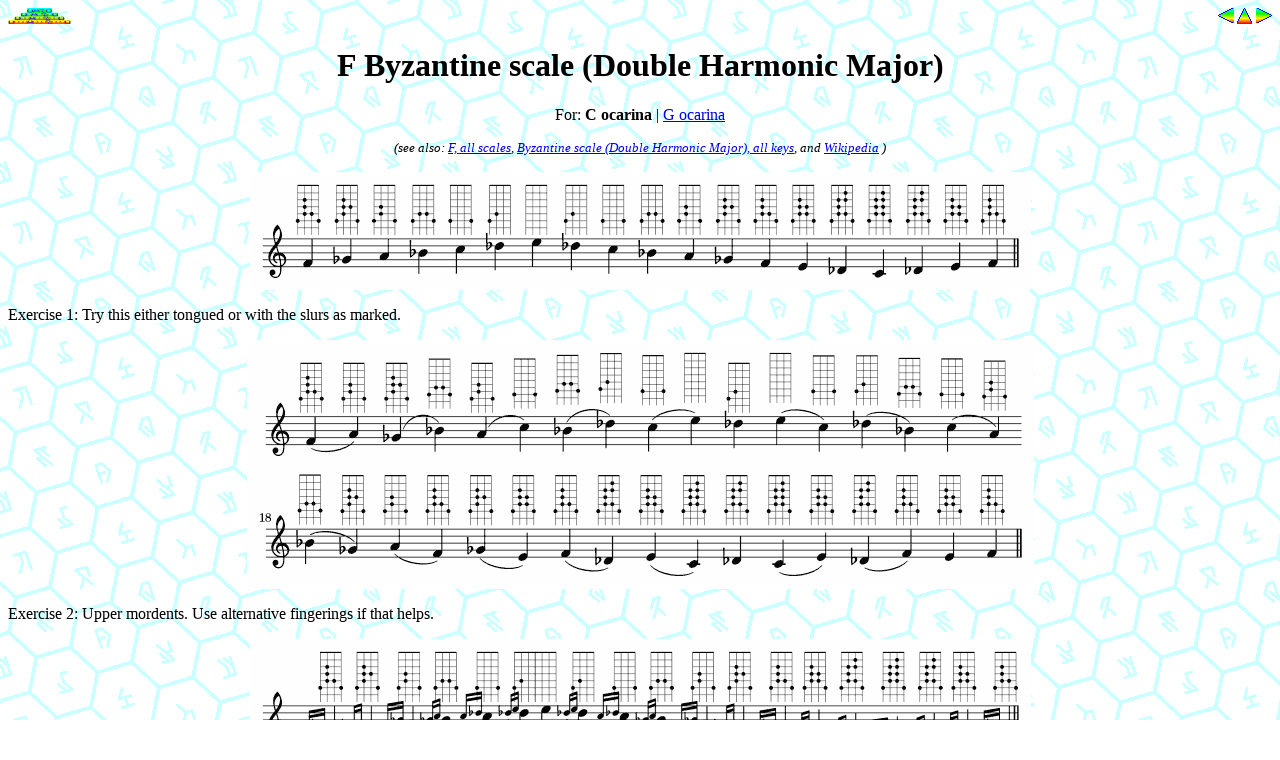

--- FILE ---
content_type: text/html
request_url: http://uazu.net/ocarina/scales/05-byzantine-C.html
body_size: 51920
content:
<html><head><meta http-equiv="Content-Type" content="text/html; charset=utf-8"><link rel="SHORTCUT ICON" href="/favicon.ico"><link rel='next' href='05-byzantine-G.html'/><link rel='prev' href='05-aug-triad-arp-G.html'/><title>F Byzantine scale (Double Harmonic Major)</title><style type="text/css"> h1 { text-align:center } h2 { text-align:center } p.sub { text-align:center; font-style:italic; font-size:smaller } p.swoc { text-align:center } .d0 { background-color:#33ff33 } .d1 { background-color:#99cc33 } .d2 { background-color:#ff9933 } .d3 { background-color:#ff6633 } .d4 { background-color:#ff3333 } .hh { background-color:#dddddd } td.norm { padding-left:0.5ex; padding-right:0.5ex; text-align:center; } td.d0 { padding-left:0.5ex; padding-right:0.5ex; text-align:center; } td.d1 { padding-left:0.5ex; padding-right:0.5ex; text-align:center; } td.d2 { padding-left:0.5ex; padding-right:0.5ex; text-align:center; } td.d3 { padding-left:0.5ex; padding-right:0.5ex; text-align:center; } td.d4 { padding-left:0.5ex; padding-right:0.5ex; text-align:center; } td.hh { text-align:center; } td.nobr { white-space:nowrap; } </style></head><body bgcolor=#FFFFFF background=/bg/hex-white4.gif ><a href="http://uazu.net/"><img alt="UAZU" border="0"
width="63" height="16" align="left" src="/img/uazu16.gif"
/></a><a href="/ocarina/scales/05-byzantine-G.html"><img align=right alt="Next" border="0" width="16" height="16" src="/img/arrR1.gif" /></a><a href="/ocarina/scales/"><img align=right alt="Up" border="0" width="16" height="16" src="/img/arrU1.gif" /></a><a href="/ocarina/scales/05-aug-triad-arp-G.html"><img align=right alt="Prev" border="0" width="16" height="16" src="/img/arrL1.gif" /></a><br />


<h1>F Byzantine scale (Double Harmonic Major)</h1>
<p class='swoc'>For: <b>C ocarina</b> | <a href='05-byzantine-G.html'>G ocarina</a></p>
<p class='sub'>(see also:
<a href='key05-C.html'>F, all scales</a>,
<a href='scale-byzantine-C.html'>Byzantine scale (Double Harmonic Major), all keys</a>, and
<a href='http://en.wikipedia.org/wiki/Double_harmonic_scale'>Wikipedia</a>
)</p>
<p align='center'><img border='0' src='img/6C782E.png' width='781' height='118'/></p>
<p>Exercise 1: Try this either tongued or with the slurs as marked.</p>
<p align='center'><img border='0' src='img/270D28.png' width='787' height='249'/></p>
<p>Exercise 2: Upper mordents.  Use alternative fingerings if that helps.</p>
<p align='center'><img border='0' src='img/4DFB3B.png' width='781' height='126'/></p>
<p>Exercise 3: Inverted mordents.  Use alternative fingerings if that helps.</p>
<p align='center'><img border='0' src='img/898CD1.png' width='781' height='121'/></p>
<p>Exercise 4: Turns.  Use alternative fingerings if that helps.</p>
<p align='center'><img border='0' src='img/A42AC6.png' width='787' height='234'/></p>
<p><br/><hr/></p>
<h2>300 Scales and Arpeggios for <a href='http://www.mountainsocarina.com/'>Mountains Ocarina</a></h2>
<table align='center' border='0'>
<tr><td class='nobr'><a href='index.html'><b>Introduction, tricks and tips</b></a></td>
<td class='hh' colspan='13'><b><a href='key99-C.html'>C ocarina</a></b></td>
<td class='norm'>&nbsp;</td>
<td class='hh' colspan='13'><b><a href='key99-G.html'>G ocarina</a></b></td>
</tr>
<tr><td class='nobr'><b>All scales in:</b></td>
<td class='norm'><a href='key99-C.html'><b>C-oct</b></a></td>
<td class='norm'><a href='key00-C.html'><b>C</b></a></td>
<td class='norm'><a href='key01-C.html'><b>C#</b></a></td>
<td class='norm'><a href='key02-C.html'><b>D</b></a></td>
<td class='norm'><a href='key03-C.html'><b>Eb</b></a></td>
<td class='norm'><a href='key04-C.html'><b>E</b></a></td>
<td class='norm'><a href='key05-C.html'><b>F</b></a></td>
<td class='norm'><a href='key06-C.html'><b>F#</b></a></td>
<td class='norm'><a href='key07-C.html'><b>G</b></a></td>
<td class='norm'><a href='key08-C.html'><b>Ab</b></a></td>
<td class='norm'><a href='key09-C.html'><b>A</b></a></td>
<td class='norm'><a href='key10-C.html'><b>Bb</b></a></td>
<td class='norm'><a href='key11-C.html'><b>B</b></a></td>
<td class='norm'>&nbsp;</td>
<td class='norm'><a href='key99-G.html'><b>C-oct</b></a></td>
<td class='norm'><a href='key00-G.html'><b>C</b></a></td>
<td class='norm'><a href='key01-G.html'><b>C#</b></a></td>
<td class='norm'><a href='key02-G.html'><b>D</b></a></td>
<td class='norm'><a href='key03-G.html'><b>Eb</b></a></td>
<td class='norm'><a href='key04-G.html'><b>E</b></a></td>
<td class='norm'><a href='key05-G.html'><b>F</b></a></td>
<td class='norm'><a href='key06-G.html'><b>F#</b></a></td>
<td class='norm'><a href='key07-G.html'><b>G</b></a></td>
<td class='norm'><a href='key08-G.html'><b>Ab</b></a></td>
<td class='norm'><a href='key09-G.html'><b>A</b></a></td>
<td class='norm'><a href='key10-G.html'><b>Bb</b></a></td>
<td class='norm'><a href='key11-G.html'><b>B</b></a></td>
</tr>
<tr><td class='nobr'><a href='scale-major-C.html'><b>Major scale</b></a>&nbsp;&nbsp;</td>
<td class='d0'><a href='99-major-C.html'>C-oct</a></td>
<td class='d0'><a href='00-major-C.html'>C</a></td>
<td class='d4'><a href='01-major-C.html'>C#</a></td>
<td class='d1'><a href='02-major-C.html'>D</a></td>
<td class='d3'><a href='03-major-C.html'>Eb</a></td>
<td class='d2'><a href='04-major-C.html'>E</a></td>
<td class='d1'><a href='05-major-C.html'>F</a></td>
<td class='d4'><a href='06-major-C.html'>F#</a></td>
<td class='d0'><a href='07-major-C.html'>G</a></td>
<td class='d3'><a href='08-major-C.html'>Ab</a></td>
<td class='d2'><a href='09-major-C.html'>A</a></td>
<td class='d2'><a href='10-major-C.html'>Bb</a></td>
<td class='d3'><a href='11-major-C.html'>B</a></td>
<td class='norm'>&nbsp;</td>
<td class='d0'><a href='99-major-G.html'>C-oct</a></td>
<td class='d0'><a href='00-major-G.html'>C</a></td>
<td class='d4'><a href='01-major-G.html'>C#</a></td>
<td class='d1'><a href='02-major-G.html'>D</a></td>
<td class='d3'><a href='03-major-G.html'>Eb</a></td>
<td class='d3'><a href='04-major-G.html'>E</a></td>
<td class='d1'><a href='05-major-G.html'>F</a></td>
<td class='d3'><a href='06-major-G.html'>F#</a></td>
<td class='d0'><a href='07-major-G.html'>G</a></td>
<td class='d3'><a href='08-major-G.html'>Ab</a></td>
<td class='d3'><a href='09-major-G.html'>A</a></td>
<td class='d3'><a href='10-major-G.html'>Bb</a></td>
<td class='d3'><a href='11-major-G.html'>B</a></td>
</tr>
<tr><td class='nobr'><a href='scale-harm-minor-C.html'><b>Harmonic Minor scale</b></a>&nbsp;&nbsp;</td>
<td class='d0'><a href='99-harm-minor-C.html'>C-oct</a></td>
<td class='d1'><a href='00-harm-minor-C.html'>C</a></td>
<td class='d2'><a href='01-harm-minor-C.html'>C#</a></td>
<td class='d1'><a href='02-harm-minor-C.html'>D</a></td>
<td class='d4'><a href='03-harm-minor-C.html'>Eb</a></td>
<td class='d1'><a href='04-harm-minor-C.html'>E</a></td>
<td class='d4'><a href='05-harm-minor-C.html'>F</a></td>
<td class='d3'><a href='06-harm-minor-C.html'>F#</a></td>
<td class='d3'><a href='07-harm-minor-C.html'>G</a></td>
<td class='d3'><a href='08-harm-minor-C.html'>Ab</a></td>
<td class='d0'><a href='09-harm-minor-C.html'>A</a></td>
<td class='d3'><a href='10-harm-minor-C.html'>Bb</a></td>
<td class='d1'><a href='11-harm-minor-C.html'>B</a></td>
<td class='norm'>&nbsp;</td>
<td class='d0'><a href='99-harm-minor-G.html'>C-oct</a></td>
<td class='d1'><a href='00-harm-minor-G.html'>C</a></td>
<td class='d3'><a href='01-harm-minor-G.html'>C#</a></td>
<td class='d2'><a href='02-harm-minor-G.html'>D</a></td>
<td class='d4'><a href='03-harm-minor-G.html'>Eb</a></td>
<td class='d2'><a href='04-harm-minor-G.html'>E</a></td>
<td class='d4'><a href='05-harm-minor-G.html'>F</a></td>
<td class='d4'><a href='06-harm-minor-G.html'>F#</a></td>
<td class='d4'><a href='07-harm-minor-G.html'>G</a></td>
<td class='d2'><a href='08-harm-minor-G.html'>Ab</a></td>
<td class='d0'><a href='09-harm-minor-G.html'>A</a></td>
<td class='d4'><a href='10-harm-minor-G.html'>Bb</a></td>
<td class='d2'><a href='11-harm-minor-G.html'>B</a></td>
</tr>
<tr><td class='nobr'><a href='scale-mel-minor-C.html'><b>Melodic Minor scale</b></a>&nbsp;&nbsp;</td>
<td class='d1'><a href='99-mel-minor-C.html'>C-oct</a></td>
<td class='d2'><a href='00-mel-minor-C.html'>C</a></td>
<td class='d3'><a href='01-mel-minor-C.html'>C#</a></td>
<td class='d0'><a href='02-mel-minor-C.html'>D</a></td>
<td class='d4'><a href='03-mel-minor-C.html'>Eb</a></td>
<td class='d0'><a href='04-mel-minor-C.html'>E</a></td>
<td class='d2'><a href='05-mel-minor-C.html'>F</a></td>
<td class='d2'><a href='06-mel-minor-C.html'>F#</a></td>
<td class='d1'><a href='07-mel-minor-C.html'>G</a></td>
<td class='d3'><a href='08-mel-minor-C.html'>Ab</a></td>
<td class='d0'><a href='09-mel-minor-C.html'>A</a></td>
<td class='d3'><a href='10-mel-minor-C.html'>Bb</a></td>
<td class='d2'><a href='11-mel-minor-C.html'>B</a></td>
<td class='norm'>&nbsp;</td>
<td class='d0'><a href='99-mel-minor-G.html'>C-oct</a></td>
<td class='d2'><a href='00-mel-minor-G.html'>C</a></td>
<td class='d4'><a href='01-mel-minor-G.html'>C#</a></td>
<td class='d1'><a href='02-mel-minor-G.html'>D</a></td>
<td class='d4'><a href='03-mel-minor-G.html'>Eb</a></td>
<td class='d0'><a href='04-mel-minor-G.html'>E</a></td>
<td class='d2'><a href='05-mel-minor-G.html'>F</a></td>
<td class='d4'><a href='06-mel-minor-G.html'>F#</a></td>
<td class='d2'><a href='07-mel-minor-G.html'>G</a></td>
<td class='d3'><a href='08-mel-minor-G.html'>Ab</a></td>
<td class='d0'><a href='09-mel-minor-G.html'>A</a></td>
<td class='d4'><a href='10-mel-minor-G.html'>Bb</a></td>
<td class='d2'><a href='11-mel-minor-G.html'>B</a></td>
</tr>
<tr><td class='nobr'><a href='scale-major-penta-C.html'><b>Major Pentatonic scale</b></a>&nbsp;&nbsp;</td>
<td class='d0'><a href='99-major-penta-C.html'>C-oct</a></td>
<td class='d0'><a href='00-major-penta-C.html'>C</a></td>
<td class='d3'><a href='01-major-penta-C.html'>C#</a></td>
<td class='d0'><a href='02-major-penta-C.html'>D</a></td>
<td class='d3'><a href='03-major-penta-C.html'>Eb</a></td>
<td class='d3'><a href='04-major-penta-C.html'>E</a></td>
<td class='d0'><a href='05-major-penta-C.html'>F</a></td>
<td class='d4'><a href='06-major-penta-C.html'>F#</a></td>
<td class='d0'><a href='07-major-penta-C.html'>G</a></td>
<td class='d4'><a href='08-major-penta-C.html'>Ab</a></td>
<td class='d1'><a href='09-major-penta-C.html'>A</a></td>
<td class='d1'><a href='10-major-penta-C.html'>Bb</a></td>
<td class='d2'><a href='11-major-penta-C.html'>B</a></td>
<td class='norm'>&nbsp;</td>
<td class='d0'><a href='99-major-penta-G.html'>C-oct</a></td>
<td class='d0'><a href='00-major-penta-G.html'>C</a></td>
<td class='d2'><a href='01-major-penta-G.html'>C#</a></td>
<td class='d0'><a href='02-major-penta-G.html'>D</a></td>
<td class='d4'><a href='03-major-penta-G.html'>Eb</a></td>
<td class='d4'><a href='04-major-penta-G.html'>E</a></td>
<td class='d0'><a href='05-major-penta-G.html'>F</a></td>
<td class='d4'><a href='06-major-penta-G.html'>F#</a></td>
<td class='d0'><a href='07-major-penta-G.html'>G</a></td>
<td class='d4'><a href='08-major-penta-G.html'>Ab</a></td>
<td class='d3'><a href='09-major-penta-G.html'>A</a></td>
<td class='d2'><a href='10-major-penta-G.html'>Bb</a></td>
<td class='d4'><a href='11-major-penta-G.html'>B</a></td>
</tr>
<tr><td class='nobr'><a href='scale-minor-penta-C.html'><b>Minor Pentatonic scale (Shakuhachi)</b></a>&nbsp;&nbsp;</td>
<td class='d2'><a href='99-minor-penta-C.html'>C-oct</a></td>
<td class='d3'><a href='00-minor-penta-C.html'>C</a></td>
<td class='d3'><a href='01-minor-penta-C.html'>C#</a></td>
<td class='d0'><a href='02-minor-penta-C.html'>D</a></td>
<td class='d4'><a href='03-minor-penta-C.html'>Eb</a></td>
<td class='d0'><a href='04-minor-penta-C.html'>E</a></td>
<td class='d4'><a href='05-minor-penta-C.html'>F</a></td>
<td class='d1'><a href='06-minor-penta-C.html'>F#</a></td>
<td class='d1'><a href='07-minor-penta-C.html'>G</a></td>
<td class='d2'><a href='08-minor-penta-C.html'>Ab</a></td>
<td class='d0'><a href='09-minor-penta-C.html'>A</a></td>
<td class='d3'><a href='10-minor-penta-C.html'>Bb</a></td>
<td class='d0'><a href='11-minor-penta-C.html'>B</a></td>
<td class='norm'>&nbsp;</td>
<td class='d3'><a href='99-minor-penta-G.html'>C-oct</a></td>
<td class='d4'><a href='00-minor-penta-G.html'>C</a></td>
<td class='d4'><a href='01-minor-penta-G.html'>C#</a></td>
<td class='d0'><a href='02-minor-penta-G.html'>D</a></td>
<td class='d4'><a href='03-minor-penta-G.html'>Eb</a></td>
<td class='d0'><a href='04-minor-penta-G.html'>E</a></td>
<td class='d4'><a href='05-minor-penta-G.html'>F</a></td>
<td class='d3'><a href='06-minor-penta-G.html'>F#</a></td>
<td class='d2'><a href='07-minor-penta-G.html'>G</a></td>
<td class='d4'><a href='08-minor-penta-G.html'>Ab</a></td>
<td class='d0'><a href='09-minor-penta-G.html'>A</a></td>
<td class='d2'><a href='10-minor-penta-G.html'>Bb</a></td>
<td class='d0'><a href='11-minor-penta-G.html'>B</a></td>
</tr>
<tr><td class='nobr'><a href='scale-yo-penta-C.html'><b>Yo Pentatonic scale (Gagaku/Shomyo)</b></a>&nbsp;&nbsp;</td>
<td class='d0'><a href='99-yo-penta-C.html'>C-oct</a></td>
<td class='d0'><a href='00-yo-penta-C.html'>C</a></td>
<td class='d4'><a href='01-yo-penta-C.html'>C#</a></td>
<td class='d0'><a href='02-yo-penta-C.html'>D</a></td>
<td class='d4'><a href='03-yo-penta-C.html'>Eb</a></td>
<td class='d1'><a href='04-yo-penta-C.html'>E</a></td>
<td class='d1'><a href='05-yo-penta-C.html'>F</a></td>
<td class='d2'><a href='06-yo-penta-C.html'>F#</a></td>
<td class='d0'><a href='07-yo-penta-C.html'>G</a></td>
<td class='d3'><a href='08-yo-penta-C.html'>Ab</a></td>
<td class='d0'><a href='09-yo-penta-C.html'>A</a></td>
<td class='d3'><a href='10-yo-penta-C.html'>Bb</a></td>
<td class='d3'><a href='11-yo-penta-C.html'>B</a></td>
<td class='norm'>&nbsp;</td>
<td class='d0'><a href='99-yo-penta-G.html'>C-oct</a></td>
<td class='d0'><a href='00-yo-penta-G.html'>C</a></td>
<td class='d4'><a href='01-yo-penta-G.html'>C#</a></td>
<td class='d0'><a href='02-yo-penta-G.html'>D</a></td>
<td class='d4'><a href='03-yo-penta-G.html'>Eb</a></td>
<td class='d3'><a href='04-yo-penta-G.html'>E</a></td>
<td class='d2'><a href='05-yo-penta-G.html'>F</a></td>
<td class='d4'><a href='06-yo-penta-G.html'>F#</a></td>
<td class='d0'><a href='07-yo-penta-G.html'>G</a></td>
<td class='d2'><a href='08-yo-penta-G.html'>Ab</a></td>
<td class='d0'><a href='09-yo-penta-G.html'>A</a></td>
<td class='d4'><a href='10-yo-penta-G.html'>Bb</a></td>
<td class='d4'><a href='11-yo-penta-G.html'>B</a></td>
</tr>
<tr><td class='nobr'><a href='scale-acoustic-C.html'><b>Acoustic scale (Lydian dominant)</b></a>&nbsp;&nbsp;</td>
<td class='d0'><a href='99-acoustic-C.html'>C-oct</a></td>
<td class='d0'><a href='00-acoustic-C.html'>C</a></td>
<td class='d2'><a href='01-acoustic-C.html'>C#</a></td>
<td class='d0'><a href='02-acoustic-C.html'>D</a></td>
<td class='d2'><a href='03-acoustic-C.html'>Eb</a></td>
<td class='d3'><a href='04-acoustic-C.html'>E</a></td>
<td class='d0'><a href='05-acoustic-C.html'>F</a></td>
<td class='d4'><a href='06-acoustic-C.html'>F#</a></td>
<td class='d0'><a href='07-acoustic-C.html'>G</a></td>
<td class='d4'><a href='08-acoustic-C.html'>Ab</a></td>
<td class='d0'><a href='09-acoustic-C.html'>A</a></td>
<td class='d2'><a href='10-acoustic-C.html'>Bb</a></td>
<td class='d2'><a href='11-acoustic-C.html'>B</a></td>
<td class='norm'>&nbsp;</td>
<td class='d1'><a href='99-acoustic-G.html'>C-oct</a></td>
<td class='d0'><a href='00-acoustic-G.html'>C</a></td>
<td class='d0'><a href='01-acoustic-G.html'>C#</a></td>
<td class='d0'><a href='02-acoustic-G.html'>D</a></td>
<td class='d2'><a href='03-acoustic-G.html'>Eb</a></td>
<td class='d2'><a href='04-acoustic-G.html'>E</a></td>
<td class='d0'><a href='05-acoustic-G.html'>F</a></td>
<td class='d4'><a href='06-acoustic-G.html'>F#</a></td>
<td class='d0'><a href='07-acoustic-G.html'>G</a></td>
<td class='d4'><a href='08-acoustic-G.html'>Ab</a></td>
<td class='d0'><a href='09-acoustic-G.html'>A</a></td>
<td class='d0'><a href='10-acoustic-G.html'>Bb</a></td>
<td class='d3'><a href='11-acoustic-G.html'>B</a></td>
</tr>
<tr><td class='nobr'><a href='scale-prometheus-C.html'><b>Prometheus scale</b></a>&nbsp;&nbsp;</td>
<td class='d1'><a href='99-prometheus-C.html'>C-oct</a></td>
<td class='d0'><a href='00-prometheus-C.html'>C</a></td>
<td class='d0'><a href='01-prometheus-C.html'>C#</a></td>
<td class='d0'><a href='02-prometheus-C.html'>D</a></td>
<td class='d0'><a href='03-prometheus-C.html'>Eb</a></td>
<td class='d2'><a href='04-prometheus-C.html'>E</a></td>
<td class='d0'><a href='05-prometheus-C.html'>F</a></td>
<td class='d4'><a href='06-prometheus-C.html'>F#</a></td>
<td class='d0'><a href='07-prometheus-C.html'>G</a></td>
<td class='d4'><a href='08-prometheus-C.html'>Ab</a></td>
<td class='d0'><a href='09-prometheus-C.html'>A</a></td>
<td class='d2'><a href='10-prometheus-C.html'>Bb</a></td>
<td class='d0'><a href='11-prometheus-C.html'>B</a></td>
<td class='norm'>&nbsp;</td>
<td class='d1'><a href='99-prometheus-G.html'>C-oct</a></td>
<td class='d0'><a href='00-prometheus-G.html'>C</a></td>
<td class='d0'><a href='01-prometheus-G.html'>C#</a></td>
<td class='d0'><a href='02-prometheus-G.html'>D</a></td>
<td class='d0'><a href='03-prometheus-G.html'>Eb</a></td>
<td class='d2'><a href='04-prometheus-G.html'>E</a></td>
<td class='d0'><a href='05-prometheus-G.html'>F</a></td>
<td class='d4'><a href='06-prometheus-G.html'>F#</a></td>
<td class='d1'><a href='07-prometheus-G.html'>G</a></td>
<td class='d3'><a href='08-prometheus-G.html'>Ab</a></td>
<td class='d0'><a href='09-prometheus-G.html'>A</a></td>
<td class='d0'><a href='10-prometheus-G.html'>Bb</a></td>
<td class='d0'><a href='11-prometheus-G.html'>B</a></td>
</tr>
<tr><td class='nobr'><a href='scale-hungarian-C.html'><b>Hungarian Gypsy scale</b></a>&nbsp;&nbsp;</td>
<td class='d0'><a href='99-hungarian-C.html'>C-oct</a></td>
<td class='d0'><a href='00-hungarian-C.html'>C</a></td>
<td class='d0'><a href='01-hungarian-C.html'>C#</a></td>
<td class='d0'><a href='02-hungarian-C.html'>D</a></td>
<td class='d2'><a href='03-hungarian-C.html'>Eb</a></td>
<td class='d0'><a href='04-hungarian-C.html'>E</a></td>
<td class='d0'><a href='05-hungarian-C.html'>F</a></td>
<td class='d4'><a href='06-hungarian-C.html'>F#</a></td>
<td class='d3'><a href='07-hungarian-C.html'>G</a></td>
<td class='d4'><a href='08-hungarian-C.html'>Ab</a></td>
<td class='d0'><a href='09-hungarian-C.html'>A</a></td>
<td class='d4'><a href='10-hungarian-C.html'>Bb</a></td>
<td class='d2'><a href='11-hungarian-C.html'>B</a></td>
<td class='norm'>&nbsp;</td>
<td class='d0'><a href='99-hungarian-G.html'>C-oct</a></td>
<td class='d0'><a href='00-hungarian-G.html'>C</a></td>
<td class='d0'><a href='01-hungarian-G.html'>C#</a></td>
<td class='d0'><a href='02-hungarian-G.html'>D</a></td>
<td class='d2'><a href='03-hungarian-G.html'>Eb</a></td>
<td class='d0'><a href='04-hungarian-G.html'>E</a></td>
<td class='d0'><a href='05-hungarian-G.html'>F</a></td>
<td class='d4'><a href='06-hungarian-G.html'>F#</a></td>
<td class='d3'><a href='07-hungarian-G.html'>G</a></td>
<td class='d0'><a href='08-hungarian-G.html'>Ab</a></td>
<td class='d0'><a href='09-hungarian-G.html'>A</a></td>
<td class='d4'><a href='10-hungarian-G.html'>Bb</a></td>
<td class='d2'><a href='11-hungarian-G.html'>B</a></td>
</tr>
<tr><td class='nobr'><a href='scale-minor-gypsy-C.html'><b>Minor Gypsy scale</b></a>&nbsp;&nbsp;</td>
<td class='d3'><a href='99-minor-gypsy-C.html'>C-oct</a></td>
<td class='d3'><a href='00-minor-gypsy-C.html'>C</a></td>
<td class='d1'><a href='01-minor-gypsy-C.html'>C#</a></td>
<td class='d1'><a href='02-minor-gypsy-C.html'>D</a></td>
<td class='d1'><a href='03-minor-gypsy-C.html'>Eb</a></td>
<td class='d0'><a href='04-minor-gypsy-C.html'>E</a></td>
<td class='d0'><a href='05-minor-gypsy-C.html'>F</a></td>
<td class='d1'><a href='06-minor-gypsy-C.html'>F#</a></td>
<td class='d1'><a href='07-minor-gypsy-C.html'>G</a></td>
<td class='d3'><a href='08-minor-gypsy-C.html'>Ab</a></td>
<td class='d1'><a href='09-minor-gypsy-C.html'>A</a></td>
<td class='d4'><a href='10-minor-gypsy-C.html'>Bb</a></td>
<td class='d1'><a href='11-minor-gypsy-C.html'>B</a></td>
<td class='norm'>&nbsp;</td>
<td class='d3'><a href='99-minor-gypsy-G.html'>C-oct</a></td>
<td class='d3'><a href='00-minor-gypsy-G.html'>C</a></td>
<td class='d1'><a href='01-minor-gypsy-G.html'>C#</a></td>
<td class='d2'><a href='02-minor-gypsy-G.html'>D</a></td>
<td class='d2'><a href='03-minor-gypsy-G.html'>Eb</a></td>
<td class='d0'><a href='04-minor-gypsy-G.html'>E</a></td>
<td class='d1'><a href='05-minor-gypsy-G.html'>F</a></td>
<td class='d2'><a href='06-minor-gypsy-G.html'>F#</a></td>
<td class='d2'><a href='07-minor-gypsy-G.html'>G</a></td>
<td class='d3'><a href='08-minor-gypsy-G.html'>Ab</a></td>
<td class='d1'><a href='09-minor-gypsy-G.html'>A</a></td>
<td class='d4'><a href='10-minor-gypsy-G.html'>Bb</a></td>
<td class='d2'><a href='11-minor-gypsy-G.html'>B</a></td>
</tr>
<tr><td class='nobr'><a href='scale-byzantine-C.html'><b>Byzantine scale (Double Harmonic Major)</b></a>&nbsp;&nbsp;</td>
<td class='d0'><a href='99-byzantine-C.html'>C-oct</a></td>
<td class='d0'><a href='00-byzantine-C.html'>C</a></td>
<td class='d4'><a href='01-byzantine-C.html'>C#</a></td>
<td class='d3'><a href='02-byzantine-C.html'>D</a></td>
<td class='d4'><a href='03-byzantine-C.html'>Eb</a></td>
<td class='d0'><a href='04-byzantine-C.html'>E</a></td>
<td class='d4'><a href='05-byzantine-C.html'>F</a></td>
<td class='d2'><a href='06-byzantine-C.html'>F#</a></td>
<td class='d0'><a href='07-byzantine-C.html'>G</a></td>
<td class='d0'><a href='08-byzantine-C.html'>Ab</a></td>
<td class='d0'><a href='09-byzantine-C.html'>A</a></td>
<td class='d2'><a href='10-byzantine-C.html'>Bb</a></td>
<td class='d0'><a href='11-byzantine-C.html'>B</a></td>
<td class='norm'>&nbsp;</td>
<td class='d0'><a href='99-byzantine-G.html'>C-oct</a></td>
<td class='d0'><a href='00-byzantine-G.html'>C</a></td>
<td class='d4'><a href='01-byzantine-G.html'>C#</a></td>
<td class='d3'><a href='02-byzantine-G.html'>D</a></td>
<td class='d0'><a href='03-byzantine-G.html'>Eb</a></td>
<td class='d0'><a href='04-byzantine-G.html'>E</a></td>
<td class='d4'><a href='05-byzantine-G.html'>F</a></td>
<td class='d2'><a href='06-byzantine-G.html'>F#</a></td>
<td class='d0'><a href='07-byzantine-G.html'>G</a></td>
<td class='d0'><a href='08-byzantine-G.html'>Ab</a></td>
<td class='d0'><a href='09-byzantine-G.html'>A</a></td>
<td class='d2'><a href='10-byzantine-G.html'>Bb</a></td>
<td class='d0'><a href='11-byzantine-G.html'>B</a></td>
</tr>
<tr><td class='nobr'><a href='scale-phrygian-dom-C.html'><b>Spanish Gypsy scale (Phrygian Dominant)</b></a>&nbsp;&nbsp;</td>
<td class='d4'><a href='99-phrygian-dom-C.html'>C-oct</a></td>
<td class='d4'><a href='00-phrygian-dom-C.html'>C</a></td>
<td class='d3'><a href='01-phrygian-dom-C.html'>C#</a></td>
<td class='d3'><a href='02-phrygian-dom-C.html'>D</a></td>
<td class='d3'><a href='03-phrygian-dom-C.html'>Eb</a></td>
<td class='d0'><a href='04-phrygian-dom-C.html'>E</a></td>
<td class='d3'><a href='05-phrygian-dom-C.html'>F</a></td>
<td class='d1'><a href='06-phrygian-dom-C.html'>F#</a></td>
<td class='d1'><a href='07-phrygian-dom-C.html'>G</a></td>
<td class='d2'><a href='08-phrygian-dom-C.html'>Ab</a></td>
<td class='d1'><a href='09-phrygian-dom-C.html'>A</a></td>
<td class='d4'><a href='10-phrygian-dom-C.html'>Bb</a></td>
<td class='d1'><a href='11-phrygian-dom-C.html'>B</a></td>
<td class='norm'>&nbsp;</td>
<td class='d4'><a href='99-phrygian-dom-G.html'>C-oct</a></td>
<td class='d4'><a href='00-phrygian-dom-G.html'>C</a></td>
<td class='d4'><a href='01-phrygian-dom-G.html'>C#</a></td>
<td class='d4'><a href='02-phrygian-dom-G.html'>D</a></td>
<td class='d2'><a href='03-phrygian-dom-G.html'>Eb</a></td>
<td class='d0'><a href='04-phrygian-dom-G.html'>E</a></td>
<td class='d4'><a href='05-phrygian-dom-G.html'>F</a></td>
<td class='d2'><a href='06-phrygian-dom-G.html'>F#</a></td>
<td class='d1'><a href='07-phrygian-dom-G.html'>G</a></td>
<td class='d3'><a href='08-phrygian-dom-G.html'>Ab</a></td>
<td class='d2'><a href='09-phrygian-dom-G.html'>A</a></td>
<td class='d4'><a href='10-phrygian-dom-G.html'>Bb</a></td>
<td class='d2'><a href='11-phrygian-dom-G.html'>B</a></td>
</tr>
<tr><td class='nobr'><a href='scale-persian-C.html'><b>Persian scale</b></a>&nbsp;&nbsp;</td>
<td class='d4'><a href='99-persian-C.html'>C-oct</a></td>
<td class='d3'><a href='00-persian-C.html'>C</a></td>
<td class='d1'><a href='01-persian-C.html'>C#</a></td>
<td class='d4'><a href='02-persian-C.html'>D</a></td>
<td class='d1'><a href='03-persian-C.html'>Eb</a></td>
<td class='d4'><a href='04-persian-C.html'>E</a></td>
<td class='d2'><a href='05-persian-C.html'>F</a></td>
<td class='d0'><a href='06-persian-C.html'>F#</a></td>
<td class='d0'><a href='07-persian-C.html'>G</a></td>
<td class='d0'><a href='08-persian-C.html'>Ab</a></td>
<td class='d2'><a href='09-persian-C.html'>A</a></td>
<td class='d1'><a href='10-persian-C.html'>Bb</a></td>
<td class='d1'><a href='11-persian-C.html'>B</a></td>
<td class='norm'>&nbsp;</td>
<td class='d4'><a href='99-persian-G.html'>C-oct</a></td>
<td class='d4'><a href='00-persian-G.html'>C</a></td>
<td class='d1'><a href='01-persian-G.html'>C#</a></td>
<td class='d3'><a href='02-persian-G.html'>D</a></td>
<td class='d1'><a href='03-persian-G.html'>Eb</a></td>
<td class='d4'><a href='04-persian-G.html'>E</a></td>
<td class='d3'><a href='05-persian-G.html'>F</a></td>
<td class='d0'><a href='06-persian-G.html'>F#</a></td>
<td class='d0'><a href='07-persian-G.html'>G</a></td>
<td class='d0'><a href='08-persian-G.html'>Ab</a></td>
<td class='d3'><a href='09-persian-G.html'>A</a></td>
<td class='d1'><a href='10-persian-G.html'>Bb</a></td>
<td class='d1'><a href='11-persian-G.html'>B</a></td>
</tr>
<tr><td class='nobr'><a href='scale-dom-bebop-C.html'><b>Dominant Bebop scale</b></a>&nbsp;&nbsp;</td>
<td class='d0'><a href='99-dom-bebop-C.html'>C-oct</a></td>
<td class='d0'><a href='00-dom-bebop-C.html'>C</a></td>
<td class='d3'><a href='01-dom-bebop-C.html'>C#</a></td>
<td class='d0'><a href='02-dom-bebop-C.html'>D</a></td>
<td class='d4'><a href='03-dom-bebop-C.html'>Eb</a></td>
<td class='d3'><a href='04-dom-bebop-C.html'>E</a></td>
<td class='d2'><a href='05-dom-bebop-C.html'>F</a></td>
<td class='d4'><a href='06-dom-bebop-C.html'>F#</a></td>
<td class='d0'><a href='07-dom-bebop-C.html'>G</a></td>
<td class='d4'><a href='08-dom-bebop-C.html'>Ab</a></td>
<td class='d1'><a href='09-dom-bebop-C.html'>A</a></td>
<td class='d2'><a href='10-dom-bebop-C.html'>Bb</a></td>
<td class='d2'><a href='11-dom-bebop-C.html'>B</a></td>
<td class='norm'>&nbsp;</td>
<td class='d0'><a href='99-dom-bebop-G.html'>C-oct</a></td>
<td class='d0'><a href='00-dom-bebop-G.html'>C</a></td>
<td class='d3'><a href='01-dom-bebop-G.html'>C#</a></td>
<td class='d0'><a href='02-dom-bebop-G.html'>D</a></td>
<td class='d4'><a href='03-dom-bebop-G.html'>Eb</a></td>
<td class='d4'><a href='04-dom-bebop-G.html'>E</a></td>
<td class='d3'><a href='05-dom-bebop-G.html'>F</a></td>
<td class='d4'><a href='06-dom-bebop-G.html'>F#</a></td>
<td class='d0'><a href='07-dom-bebop-G.html'>G</a></td>
<td class='d4'><a href='08-dom-bebop-G.html'>Ab</a></td>
<td class='d2'><a href='09-dom-bebop-G.html'>A</a></td>
<td class='d4'><a href='10-dom-bebop-G.html'>Bb</a></td>
<td class='d4'><a href='11-dom-bebop-G.html'>B</a></td>
</tr>
<tr><td class='nobr'><a href='scale-major-bebop-C.html'><b>Major Bebop scale</b></a>&nbsp;&nbsp;</td>
<td class='d0'><a href='99-major-bebop-C.html'>C-oct</a></td>
<td class='d0'><a href='00-major-bebop-C.html'>C</a></td>
<td class='d3'><a href='01-major-bebop-C.html'>C#</a></td>
<td class='d1'><a href='02-major-bebop-C.html'>D</a></td>
<td class='d2'><a href='03-major-bebop-C.html'>Eb</a></td>
<td class='d2'><a href='04-major-bebop-C.html'>E</a></td>
<td class='d2'><a href='05-major-bebop-C.html'>F</a></td>
<td class='d4'><a href='06-major-bebop-C.html'>F#</a></td>
<td class='d0'><a href='07-major-bebop-C.html'>G</a></td>
<td class='d3'><a href='08-major-bebop-C.html'>Ab</a></td>
<td class='d2'><a href='09-major-bebop-C.html'>A</a></td>
<td class='d2'><a href='10-major-bebop-C.html'>Bb</a></td>
<td class='d2'><a href='11-major-bebop-C.html'>B</a></td>
<td class='norm'>&nbsp;</td>
<td class='d0'><a href='99-major-bebop-G.html'>C-oct</a></td>
<td class='d0'><a href='00-major-bebop-G.html'>C</a></td>
<td class='d4'><a href='01-major-bebop-G.html'>C#</a></td>
<td class='d1'><a href='02-major-bebop-G.html'>D</a></td>
<td class='d1'><a href='03-major-bebop-G.html'>Eb</a></td>
<td class='d2'><a href='04-major-bebop-G.html'>E</a></td>
<td class='d2'><a href='05-major-bebop-G.html'>F</a></td>
<td class='d4'><a href='06-major-bebop-G.html'>F#</a></td>
<td class='d0'><a href='07-major-bebop-G.html'>G</a></td>
<td class='d2'><a href='08-major-bebop-G.html'>Ab</a></td>
<td class='d3'><a href='09-major-bebop-G.html'>A</a></td>
<td class='d3'><a href='10-major-bebop-G.html'>Bb</a></td>
<td class='d1'><a href='11-major-bebop-G.html'>B</a></td>
</tr>
<tr><td class='nobr'><a href='scale-major-blues-C.html'><b>Major Blues scale</b></a>&nbsp;&nbsp;</td>
<td class='d0'><a href='99-major-blues-C.html'>C-oct</a></td>
<td class='d0'><a href='00-major-blues-C.html'>C</a></td>
<td class='d3'><a href='01-major-blues-C.html'>C#</a></td>
<td class='d0'><a href='02-major-blues-C.html'>D</a></td>
<td class='d4'><a href='03-major-blues-C.html'>Eb</a></td>
<td class='d2'><a href='04-major-blues-C.html'>E</a></td>
<td class='d0'><a href='05-major-blues-C.html'>F</a></td>
<td class='d4'><a href='06-major-blues-C.html'>F#</a></td>
<td class='d0'><a href='07-major-blues-C.html'>G</a></td>
<td class='d3'><a href='08-major-blues-C.html'>Ab</a></td>
<td class='d1'><a href='09-major-blues-C.html'>A</a></td>
<td class='d3'><a href='10-major-blues-C.html'>Bb</a></td>
<td class='d4'><a href='11-major-blues-C.html'>B</a></td>
<td class='norm'>&nbsp;</td>
<td class='d0'><a href='99-major-blues-G.html'>C-oct</a></td>
<td class='d0'><a href='00-major-blues-G.html'>C</a></td>
<td class='d1'><a href='01-major-blues-G.html'>C#</a></td>
<td class='d0'><a href='02-major-blues-G.html'>D</a></td>
<td class='d4'><a href='03-major-blues-G.html'>Eb</a></td>
<td class='d2'><a href='04-major-blues-G.html'>E</a></td>
<td class='d0'><a href='05-major-blues-G.html'>F</a></td>
<td class='d4'><a href='06-major-blues-G.html'>F#</a></td>
<td class='d0'><a href='07-major-blues-G.html'>G</a></td>
<td class='d1'><a href='08-major-blues-G.html'>Ab</a></td>
<td class='d1'><a href='09-major-blues-G.html'>A</a></td>
<td class='d3'><a href='10-major-blues-G.html'>Bb</a></td>
<td class='d4'><a href='11-major-blues-G.html'>B</a></td>
</tr>
<tr><td class='nobr'><a href='scale-minor-blues-C.html'><b>Minor Blues scale</b></a>&nbsp;&nbsp;</td>
<td class='d3'><a href='99-minor-blues-C.html'>C-oct</a></td>
<td class='d4'><a href='00-minor-blues-C.html'>C</a></td>
<td class='d2'><a href='01-minor-blues-C.html'>C#</a></td>
<td class='d0'><a href='02-minor-blues-C.html'>D</a></td>
<td class='d4'><a href='03-minor-blues-C.html'>Eb</a></td>
<td class='d0'><a href='04-minor-blues-C.html'>E</a></td>
<td class='d3'><a href='05-minor-blues-C.html'>F</a></td>
<td class='d1'><a href='06-minor-blues-C.html'>F#</a></td>
<td class='d3'><a href='07-minor-blues-C.html'>G</a></td>
<td class='d4'><a href='08-minor-blues-C.html'>Ab</a></td>
<td class='d0'><a href='09-minor-blues-C.html'>A</a></td>
<td class='d3'><a href='10-minor-blues-C.html'>Bb</a></td>
<td class='d0'><a href='11-minor-blues-C.html'>B</a></td>
<td class='norm'>&nbsp;</td>
<td class='d3'><a href='99-minor-blues-G.html'>C-oct</a></td>
<td class='d4'><a href='00-minor-blues-G.html'>C</a></td>
<td class='d2'><a href='01-minor-blues-G.html'>C#</a></td>
<td class='d0'><a href='02-minor-blues-G.html'>D</a></td>
<td class='d4'><a href='03-minor-blues-G.html'>Eb</a></td>
<td class='d0'><a href='04-minor-blues-G.html'>E</a></td>
<td class='d1'><a href='05-minor-blues-G.html'>F</a></td>
<td class='d1'><a href='06-minor-blues-G.html'>F#</a></td>
<td class='d3'><a href='07-minor-blues-G.html'>G</a></td>
<td class='d4'><a href='08-minor-blues-G.html'>Ab</a></td>
<td class='d0'><a href='09-minor-blues-G.html'>A</a></td>
<td class='d1'><a href='10-minor-blues-G.html'>Bb</a></td>
<td class='d0'><a href='11-minor-blues-G.html'>B</a></td>
</tr>
<tr><td class='nobr'><a href='scale-chromatic-C.html'><b>Chromatic scale</b></a>&nbsp;&nbsp;</td>
<td class='d0'><a href='99-chromatic-C.html'>C-oct</a></td>
<td class='d0'><a href='00-chromatic-C.html'>C</a></td>
<td class='d0'><a href='01-chromatic-C.html'>C#</a></td>
<td class='d0'><a href='02-chromatic-C.html'>D</a></td>
<td class='d0'><a href='03-chromatic-C.html'>Eb</a></td>
<td class='d0'><a href='04-chromatic-C.html'>E</a></td>
<td class='d0'><a href='05-chromatic-C.html'>F</a></td>
<td class='d0'><a href='06-chromatic-C.html'>F#</a></td>
<td class='d0'><a href='07-chromatic-C.html'>G</a></td>
<td class='d0'><a href='08-chromatic-C.html'>Ab</a></td>
<td class='d0'><a href='09-chromatic-C.html'>A</a></td>
<td class='d0'><a href='10-chromatic-C.html'>Bb</a></td>
<td class='d0'><a href='11-chromatic-C.html'>B</a></td>
<td class='norm'>&nbsp;</td>
<td class='d0'><a href='99-chromatic-G.html'>C-oct</a></td>
<td class='d0'><a href='00-chromatic-G.html'>C</a></td>
<td class='d0'><a href='01-chromatic-G.html'>C#</a></td>
<td class='d0'><a href='02-chromatic-G.html'>D</a></td>
<td class='d0'><a href='03-chromatic-G.html'>Eb</a></td>
<td class='d0'><a href='04-chromatic-G.html'>E</a></td>
<td class='d0'><a href='05-chromatic-G.html'>F</a></td>
<td class='d0'><a href='06-chromatic-G.html'>F#</a></td>
<td class='d0'><a href='07-chromatic-G.html'>G</a></td>
<td class='d0'><a href='08-chromatic-G.html'>Ab</a></td>
<td class='d0'><a href='09-chromatic-G.html'>A</a></td>
<td class='d0'><a href='10-chromatic-G.html'>Bb</a></td>
<td class='d0'><a href='11-chromatic-G.html'>B</a></td>
</tr>
<tr><td class='nobr'><a href='scale-wholetone-C.html'><b>Whole-tone scale</b></a>&nbsp;&nbsp;</td>
<td class='d4'><a href='99-wholetone-C.html'>C-oct</a></td>
<td class='d3'><a href='00-wholetone-C.html'>C</a></td>
<td class='d0'><a href='01-wholetone-C.html'>C#</a></td>
<td class='d3'><a href='02-wholetone-C.html'>D</a></td>
<td class='d0'><a href='03-wholetone-C.html'>Eb</a></td>
<td class='d3'><a href='04-wholetone-C.html'>E</a></td>
<td class='d0'><a href='05-wholetone-C.html'>F</a></td>
<td class='d3'><a href='06-wholetone-C.html'>F#</a></td>
<td class='d0'><a href='07-wholetone-C.html'>G</a></td>
<td class='d3'><a href='08-wholetone-C.html'>Ab</a></td>
<td class='d0'><a href='09-wholetone-C.html'>A</a></td>
<td class='d3'><a href='10-wholetone-C.html'>Bb</a></td>
<td class='d0'><a href='11-wholetone-C.html'>B</a></td>
<td class='norm'>&nbsp;</td>
<td class='d4'><a href='99-wholetone-G.html'>C-oct</a></td>
<td class='d3'><a href='00-wholetone-G.html'>C</a></td>
<td class='d0'><a href='01-wholetone-G.html'>C#</a></td>
<td class='d3'><a href='02-wholetone-G.html'>D</a></td>
<td class='d0'><a href='03-wholetone-G.html'>Eb</a></td>
<td class='d3'><a href='04-wholetone-G.html'>E</a></td>
<td class='d0'><a href='05-wholetone-G.html'>F</a></td>
<td class='d3'><a href='06-wholetone-G.html'>F#</a></td>
<td class='d0'><a href='07-wholetone-G.html'>G</a></td>
<td class='d3'><a href='08-wholetone-G.html'>Ab</a></td>
<td class='d0'><a href='09-wholetone-G.html'>A</a></td>
<td class='d3'><a href='10-wholetone-G.html'>Bb</a></td>
<td class='d0'><a href='11-wholetone-G.html'>B</a></td>
</tr>
<tr><td class='nobr'><a href='scale-diminished-C.html'><b>Diminished scale (whole-step-first)</b></a>&nbsp;&nbsp;</td>
<td class='d0'><a href='99-diminished-C.html'>C-oct</a></td>
<td class='d0'><a href='00-diminished-C.html'>C</a></td>
<td class='d0'><a href='01-diminished-C.html'>C#</a></td>
<td class='d4'><a href='02-diminished-C.html'>D</a></td>
<td class='d0'><a href='03-diminished-C.html'>Eb</a></td>
<td class='d0'><a href='04-diminished-C.html'>E</a></td>
<td class='d4'><a href='05-diminished-C.html'>F</a></td>
<td class='d0'><a href='06-diminished-C.html'>F#</a></td>
<td class='d0'><a href='07-diminished-C.html'>G</a></td>
<td class='d4'><a href='08-diminished-C.html'>Ab</a></td>
<td class='d0'><a href='09-diminished-C.html'>A</a></td>
<td class='d0'><a href='10-diminished-C.html'>Bb</a></td>
<td class='d4'><a href='11-diminished-C.html'>B</a></td>
<td class='norm'>&nbsp;</td>
<td class='d4'><a href='99-diminished-G.html'>C-oct</a></td>
<td class='d4'><a href='00-diminished-G.html'>C</a></td>
<td class='d4'><a href='01-diminished-G.html'>C#</a></td>
<td class='d0'><a href='02-diminished-G.html'>D</a></td>
<td class='d4'><a href='03-diminished-G.html'>Eb</a></td>
<td class='d4'><a href='04-diminished-G.html'>E</a></td>
<td class='d0'><a href='05-diminished-G.html'>F</a></td>
<td class='d4'><a href='06-diminished-G.html'>F#</a></td>
<td class='d4'><a href='07-diminished-G.html'>G</a></td>
<td class='d0'><a href='08-diminished-G.html'>Ab</a></td>
<td class='d4'><a href='09-diminished-G.html'>A</a></td>
<td class='d4'><a href='10-diminished-G.html'>Bb</a></td>
<td class='d0'><a href='11-diminished-G.html'>B</a></td>
</tr>
<tr><td class='nobr'><a href='scale-major-arp-C.html'><b>Major arpeggio</b></a>&nbsp;&nbsp;</td>
<td class='d0'><a href='99-major-arp-C.html'>C-oct</a></td>
<td class='d0'><a href='00-major-arp-C.html'>C</a></td>
<td class='d2'><a href='01-major-arp-C.html'>C#</a></td>
<td class='d0'><a href='02-major-arp-C.html'>D</a></td>
<td class='d2'><a href='03-major-arp-C.html'>Eb</a></td>
<td class='d2'><a href='04-major-arp-C.html'>E</a></td>
<td class='d0'><a href='05-major-arp-C.html'>F</a></td>
<td class='d4'><a href='06-major-arp-C.html'>F#</a></td>
<td class='d0'><a href='07-major-arp-C.html'>G</a></td>
<td class='d1'><a href='08-major-arp-C.html'>Ab</a></td>
<td class='d1'><a href='09-major-arp-C.html'>A</a></td>
<td class='d0'><a href='10-major-arp-C.html'>Bb</a></td>
<td class='d0'><a href='11-major-arp-C.html'>B</a></td>
<td class='norm'>&nbsp;</td>
<td class='d0'><a href='99-major-arp-G.html'>C-oct</a></td>
<td class='d0'><a href='00-major-arp-G.html'>C</a></td>
<td class='d2'><a href='01-major-arp-G.html'>C#</a></td>
<td class='d0'><a href='02-major-arp-G.html'>D</a></td>
<td class='d2'><a href='03-major-arp-G.html'>Eb</a></td>
<td class='d2'><a href='04-major-arp-G.html'>E</a></td>
<td class='d0'><a href='05-major-arp-G.html'>F</a></td>
<td class='d4'><a href='06-major-arp-G.html'>F#</a></td>
<td class='d0'><a href='07-major-arp-G.html'>G</a></td>
<td class='d1'><a href='08-major-arp-G.html'>Ab</a></td>
<td class='d1'><a href='09-major-arp-G.html'>A</a></td>
<td class='d3'><a href='10-major-arp-G.html'>Bb</a></td>
<td class='d0'><a href='11-major-arp-G.html'>B</a></td>
</tr>
<tr><td class='nobr'><a href='scale-minor-arp-C.html'><b>Minor arpeggio</b></a>&nbsp;&nbsp;</td>
<td class='d0'><a href='99-minor-arp-C.html'>C-oct</a></td>
<td class='d2'><a href='00-minor-arp-C.html'>C</a></td>
<td class='d4'><a href='01-minor-arp-C.html'>C#</a></td>
<td class='d0'><a href='02-minor-arp-C.html'>D</a></td>
<td class='d4'><a href='03-minor-arp-C.html'>Eb</a></td>
<td class='d1'><a href='04-minor-arp-C.html'>E</a></td>
<td class='d4'><a href='05-minor-arp-C.html'>F</a></td>
<td class='d3'><a href='06-minor-arp-C.html'>F#</a></td>
<td class='d4'><a href='07-minor-arp-C.html'>G</a></td>
<td class='d0'><a href='08-minor-arp-C.html'>Ab</a></td>
<td class='d0'><a href='09-minor-arp-C.html'>A</a></td>
<td class='d0'><a href='10-minor-arp-C.html'>Bb</a></td>
<td class='d0'><a href='11-minor-arp-C.html'>B</a></td>
<td class='norm'>&nbsp;</td>
<td class='d0'><a href='99-minor-arp-G.html'>C-oct</a></td>
<td class='d2'><a href='00-minor-arp-G.html'>C</a></td>
<td class='d4'><a href='01-minor-arp-G.html'>C#</a></td>
<td class='d0'><a href='02-minor-arp-G.html'>D</a></td>
<td class='d4'><a href='03-minor-arp-G.html'>Eb</a></td>
<td class='d1'><a href='04-minor-arp-G.html'>E</a></td>
<td class='d4'><a href='05-minor-arp-G.html'>F</a></td>
<td class='d3'><a href='06-minor-arp-G.html'>F#</a></td>
<td class='d4'><a href='07-minor-arp-G.html'>G</a></td>
<td class='d0'><a href='08-minor-arp-G.html'>Ab</a></td>
<td class='d0'><a href='09-minor-arp-G.html'>A</a></td>
<td class='d3'><a href='10-minor-arp-G.html'>Bb</a></td>
<td class='d0'><a href='11-minor-arp-G.html'>B</a></td>
</tr>
<tr><td class='nobr'><a href='scale-aug-triad-arp-C.html'><b>Augmented triad arpeggio</b></a>&nbsp;&nbsp;</td>
<td class='d4'><a href='99-aug-triad-arp-C.html'>C-oct</a></td>
<td class='d3'><a href='00-aug-triad-arp-C.html'>C</a></td>
<td class='d0'><a href='01-aug-triad-arp-C.html'>C#</a></td>
<td class='d4'><a href='02-aug-triad-arp-C.html'>D</a></td>
<td class='d0'><a href='03-aug-triad-arp-C.html'>Eb</a></td>
<td class='d3'><a href='04-aug-triad-arp-C.html'>E</a></td>
<td class='d0'><a href='05-aug-triad-arp-C.html'>F</a></td>
<td class='d4'><a href='06-aug-triad-arp-C.html'>F#</a></td>
<td class='d0'><a href='07-aug-triad-arp-C.html'>G</a></td>
<td class='d3'><a href='08-aug-triad-arp-C.html'>Ab</a></td>
<td class='d0'><a href='09-aug-triad-arp-C.html'>A</a></td>
<td class='d4'><a href='10-aug-triad-arp-C.html'>Bb</a></td>
<td class='d0'><a href='11-aug-triad-arp-C.html'>B</a></td>
<td class='norm'>&nbsp;</td>
<td class='d4'><a href='99-aug-triad-arp-G.html'>C-oct</a></td>
<td class='d3'><a href='00-aug-triad-arp-G.html'>C</a></td>
<td class='d0'><a href='01-aug-triad-arp-G.html'>C#</a></td>
<td class='d4'><a href='02-aug-triad-arp-G.html'>D</a></td>
<td class='d0'><a href='03-aug-triad-arp-G.html'>Eb</a></td>
<td class='d3'><a href='04-aug-triad-arp-G.html'>E</a></td>
<td class='d0'><a href='05-aug-triad-arp-G.html'>F</a></td>
<td class='d4'><a href='06-aug-triad-arp-G.html'>F#</a></td>
<td class='d0'><a href='07-aug-triad-arp-G.html'>G</a></td>
<td class='d3'><a href='08-aug-triad-arp-G.html'>Ab</a></td>
<td class='d0'><a href='09-aug-triad-arp-G.html'>A</a></td>
<td class='d4'><a href='10-aug-triad-arp-G.html'>Bb</a></td>
<td class='d0'><a href='11-aug-triad-arp-G.html'>B</a></td>
</tr>
<tr><td class='nobr'><a href='scale-dom-7-arp-C.html'><b>Dominant Seventh arpeggio</b></a>&nbsp;&nbsp;</td>
<td class='d2'><a href='99-dom-7-arp-C.html'>C-oct</a></td>
<td class='d2'><a href='00-dom-7-arp-C.html'>C</a></td>
<td class='d1'><a href='01-dom-7-arp-C.html'>C#</a></td>
<td class='d0'><a href='02-dom-7-arp-C.html'>D</a></td>
<td class='d1'><a href='03-dom-7-arp-C.html'>Eb</a></td>
<td class='d1'><a href='04-dom-7-arp-C.html'>E</a></td>
<td class='d1'><a href='05-dom-7-arp-C.html'>F</a></td>
<td class='d3'><a href='06-dom-7-arp-C.html'>F#</a></td>
<td class='d0'><a href='07-dom-7-arp-C.html'>G</a></td>
<td class='d3'><a href='08-dom-7-arp-C.html'>Ab</a></td>
<td class='d1'><a href='09-dom-7-arp-C.html'>A</a></td>
<td class='d4'><a href='10-dom-7-arp-C.html'>Bb</a></td>
<td class='d0'><a href='11-dom-7-arp-C.html'>B</a></td>
<td class='norm'>&nbsp;</td>
<td class='d3'><a href='99-dom-7-arp-G.html'>C-oct</a></td>
<td class='d3'><a href='00-dom-7-arp-G.html'>C</a></td>
<td class='d2'><a href='01-dom-7-arp-G.html'>C#</a></td>
<td class='d0'><a href='02-dom-7-arp-G.html'>D</a></td>
<td class='d1'><a href='03-dom-7-arp-G.html'>Eb</a></td>
<td class='d2'><a href='04-dom-7-arp-G.html'>E</a></td>
<td class='d2'><a href='05-dom-7-arp-G.html'>F</a></td>
<td class='d4'><a href='06-dom-7-arp-G.html'>F#</a></td>
<td class='d0'><a href='07-dom-7-arp-G.html'>G</a></td>
<td class='d4'><a href='08-dom-7-arp-G.html'>Ab</a></td>
<td class='d2'><a href='09-dom-7-arp-G.html'>A</a></td>
<td class='d3'><a href='10-dom-7-arp-G.html'>Bb</a></td>
<td class='d0'><a href='11-dom-7-arp-G.html'>B</a></td>
</tr>
<tr><td class='nobr'><a href='scale-min-7-arp-C.html'><b>Minor Seventh arpeggio</b></a>&nbsp;&nbsp;</td>
<td class='d3'><a href='99-min-7-arp-C.html'>C-oct</a></td>
<td class='d4'><a href='00-min-7-arp-C.html'>C</a></td>
<td class='d3'><a href='01-min-7-arp-C.html'>C#</a></td>
<td class='d0'><a href='02-min-7-arp-C.html'>D</a></td>
<td class='d3'><a href='03-min-7-arp-C.html'>Eb</a></td>
<td class='d0'><a href='04-min-7-arp-C.html'>E</a></td>
<td class='d4'><a href='05-min-7-arp-C.html'>F</a></td>
<td class='d2'><a href='06-min-7-arp-C.html'>F#</a></td>
<td class='d3'><a href='07-min-7-arp-C.html'>G</a></td>
<td class='d2'><a href='08-min-7-arp-C.html'>Ab</a></td>
<td class='d0'><a href='09-min-7-arp-C.html'>A</a></td>
<td class='d4'><a href='10-min-7-arp-C.html'>Bb</a></td>
<td class='d0'><a href='11-min-7-arp-C.html'>B</a></td>
<td class='norm'>&nbsp;</td>
<td class='d3'><a href='99-min-7-arp-G.html'>C-oct</a></td>
<td class='d4'><a href='00-min-7-arp-G.html'>C</a></td>
<td class='d4'><a href='01-min-7-arp-G.html'>C#</a></td>
<td class='d0'><a href='02-min-7-arp-G.html'>D</a></td>
<td class='d4'><a href='03-min-7-arp-G.html'>Eb</a></td>
<td class='d0'><a href='04-min-7-arp-G.html'>E</a></td>
<td class='d4'><a href='05-min-7-arp-G.html'>F</a></td>
<td class='d2'><a href='06-min-7-arp-G.html'>F#</a></td>
<td class='d3'><a href='07-min-7-arp-G.html'>G</a></td>
<td class='d3'><a href='08-min-7-arp-G.html'>Ab</a></td>
<td class='d0'><a href='09-min-7-arp-G.html'>A</a></td>
<td class='d2'><a href='10-min-7-arp-G.html'>Bb</a></td>
<td class='d0'><a href='11-min-7-arp-G.html'>B</a></td>
</tr>
<tr><td class='nobr'><a href='scale-min-maj-7-arp-C.html'><b>Minor Major Seventh arpeggio</b></a>&nbsp;&nbsp;</td>
<td class='d0'><a href='99-min-maj-7-arp-C.html'>C-oct</a></td>
<td class='d0'><a href='00-min-maj-7-arp-C.html'>C</a></td>
<td class='d4'><a href='01-min-maj-7-arp-C.html'>C#</a></td>
<td class='d0'><a href='02-min-maj-7-arp-C.html'>D</a></td>
<td class='d4'><a href='03-min-maj-7-arp-C.html'>Eb</a></td>
<td class='d1'><a href='04-min-maj-7-arp-C.html'>E</a></td>
<td class='d2'><a href='05-min-maj-7-arp-C.html'>F</a></td>
<td class='d1'><a href='06-min-maj-7-arp-C.html'>F#</a></td>
<td class='d2'><a href='07-min-maj-7-arp-C.html'>G</a></td>
<td class='d2'><a href='08-min-maj-7-arp-C.html'>Ab</a></td>
<td class='d2'><a href='09-min-maj-7-arp-C.html'>A</a></td>
<td class='d1'><a href='10-min-maj-7-arp-C.html'>Bb</a></td>
<td class='d2'><a href='11-min-maj-7-arp-C.html'>B</a></td>
<td class='norm'>&nbsp;</td>
<td class='d0'><a href='99-min-maj-7-arp-G.html'>C-oct</a></td>
<td class='d0'><a href='00-min-maj-7-arp-G.html'>C</a></td>
<td class='d4'><a href='01-min-maj-7-arp-G.html'>C#</a></td>
<td class='d0'><a href='02-min-maj-7-arp-G.html'>D</a></td>
<td class='d4'><a href='03-min-maj-7-arp-G.html'>Eb</a></td>
<td class='d1'><a href='04-min-maj-7-arp-G.html'>E</a></td>
<td class='d2'><a href='05-min-maj-7-arp-G.html'>F</a></td>
<td class='d1'><a href='06-min-maj-7-arp-G.html'>F#</a></td>
<td class='d2'><a href='07-min-maj-7-arp-G.html'>G</a></td>
<td class='d2'><a href='08-min-maj-7-arp-G.html'>Ab</a></td>
<td class='d2'><a href='09-min-maj-7-arp-G.html'>A</a></td>
<td class='d1'><a href='10-min-maj-7-arp-G.html'>Bb</a></td>
<td class='d2'><a href='11-min-maj-7-arp-G.html'>B</a></td>
</tr>
<tr><td class='nobr'><a href='scale-dim-7-arp-C.html'><b>Diminished Seventh arpeggio</b></a>&nbsp;&nbsp;</td>
<td class='d0'><a href='99-dim-7-arp-C.html'>C-oct</a></td>
<td class='d2'><a href='00-dim-7-arp-C.html'>C</a></td>
<td class='d4'><a href='01-dim-7-arp-C.html'>C#</a></td>
<td class='d3'><a href='02-dim-7-arp-C.html'>D</a></td>
<td class='d2'><a href='03-dim-7-arp-C.html'>Eb</a></td>
<td class='d4'><a href='04-dim-7-arp-C.html'>E</a></td>
<td class='d3'><a href='05-dim-7-arp-C.html'>F</a></td>
<td class='d2'><a href='06-dim-7-arp-C.html'>F#</a></td>
<td class='d4'><a href='07-dim-7-arp-C.html'>G</a></td>
<td class='d3'><a href='08-dim-7-arp-C.html'>Ab</a></td>
<td class='d2'><a href='09-dim-7-arp-C.html'>A</a></td>
<td class='d4'><a href='10-dim-7-arp-C.html'>Bb</a></td>
<td class='d3'><a href='11-dim-7-arp-C.html'>B</a></td>
<td class='norm'>&nbsp;</td>
<td class='d0'><a href='99-dim-7-arp-G.html'>C-oct</a></td>
<td class='d2'><a href='00-dim-7-arp-G.html'>C</a></td>
<td class='d4'><a href='01-dim-7-arp-G.html'>C#</a></td>
<td class='d3'><a href='02-dim-7-arp-G.html'>D</a></td>
<td class='d2'><a href='03-dim-7-arp-G.html'>Eb</a></td>
<td class='d4'><a href='04-dim-7-arp-G.html'>E</a></td>
<td class='d3'><a href='05-dim-7-arp-G.html'>F</a></td>
<td class='d2'><a href='06-dim-7-arp-G.html'>F#</a></td>
<td class='d4'><a href='07-dim-7-arp-G.html'>G</a></td>
<td class='d3'><a href='08-dim-7-arp-G.html'>Ab</a></td>
<td class='d2'><a href='09-dim-7-arp-G.html'>A</a></td>
<td class='d4'><a href='10-dim-7-arp-G.html'>Bb</a></td>
<td class='d3'><a href='11-dim-7-arp-G.html'>B</a></td>
</tr>
<tr><td class='nobr'><a href='scale-half-dim-7-arp-C.html'><b>Half-Diminished Seventh arpeggio</b></a>&nbsp;&nbsp;</td>
<td class='d2'><a href='99-half-dim-7-arp-C.html'>C-oct</a></td>
<td class='d3'><a href='00-half-dim-7-arp-C.html'>C</a></td>
<td class='d1'><a href='01-half-dim-7-arp-C.html'>C#</a></td>
<td class='d1'><a href='02-half-dim-7-arp-C.html'>D</a></td>
<td class='d0'><a href='03-half-dim-7-arp-C.html'>Eb</a></td>
<td class='d1'><a href='04-half-dim-7-arp-C.html'>E</a></td>
<td class='d1'><a href='05-half-dim-7-arp-C.html'>F</a></td>
<td class='d0'><a href='06-half-dim-7-arp-C.html'>F#</a></td>
<td class='d1'><a href='07-half-dim-7-arp-C.html'>G</a></td>
<td class='d1'><a href='08-half-dim-7-arp-C.html'>Ab</a></td>
<td class='d1'><a href='09-half-dim-7-arp-C.html'>A</a></td>
<td class='d4'><a href='10-half-dim-7-arp-C.html'>Bb</a></td>
<td class='d0'><a href='11-half-dim-7-arp-C.html'>B</a></td>
<td class='norm'>&nbsp;</td>
<td class='d3'><a href='99-half-dim-7-arp-G.html'>C-oct</a></td>
<td class='d4'><a href='00-half-dim-7-arp-G.html'>C</a></td>
<td class='d2'><a href='01-half-dim-7-arp-G.html'>C#</a></td>
<td class='d2'><a href='02-half-dim-7-arp-G.html'>D</a></td>
<td class='d1'><a href='03-half-dim-7-arp-G.html'>Eb</a></td>
<td class='d2'><a href='04-half-dim-7-arp-G.html'>E</a></td>
<td class='d3'><a href='05-half-dim-7-arp-G.html'>F</a></td>
<td class='d0'><a href='06-half-dim-7-arp-G.html'>F#</a></td>
<td class='d2'><a href='07-half-dim-7-arp-G.html'>G</a></td>
<td class='d3'><a href='08-half-dim-7-arp-G.html'>Ab</a></td>
<td class='d2'><a href='09-half-dim-7-arp-G.html'>A</a></td>
<td class='d4'><a href='10-half-dim-7-arp-G.html'>Bb</a></td>
<td class='d0'><a href='11-half-dim-7-arp-G.html'>B</a></td>
</tr>
</table></p>
<p align="right"><i>This work is licenced under a <a rel="license" href="http://creativecommons.org/licenses/by-nc-sa/2.0/uk/">Creative Commons Licence</a></i>: <a rel="license" href="http://creativecommons.org/licenses/by-nc-sa/2.0/uk/"><img alt="Creative Commons License" style="border-width:0" src="http://i.creativecommons.org/l/by-nc-sa/2.0/uk/88x31.png" /></a></p>

<hr />
<center><a href="http://uazu.net/"><img alt="UAZU" border="0"
width="63" height="16" align="left" src="/img/uazu16.gif"
/></a><a href="/ocarina/scales/05-byzantine-G.html"><img align=right alt="Next" border="0" width="16" height="16" src="/img/arrR1.gif" /></a><a href="/ocarina/scales/"><img align=right alt="Up" border="0" width="16" height="16" src="/img/arrU1.gif" /></a><a href="/ocarina/scales/05-aug-triad-arp-G.html"><img align=right alt="Prev" border="0" width="16" height="16" src="/img/arrL1.gif" /></a> These pages and files, including applets and artwork,
are Copyright (c) 1997-2019 <a href="/contact/">Jim Peters</a>
unless otherwise stated.  Please <a href="/contact/">contact
me</a> if you'd like to use anything not explicitly released, or if
you have something interesting to discuss.
</center>

</body></html>
